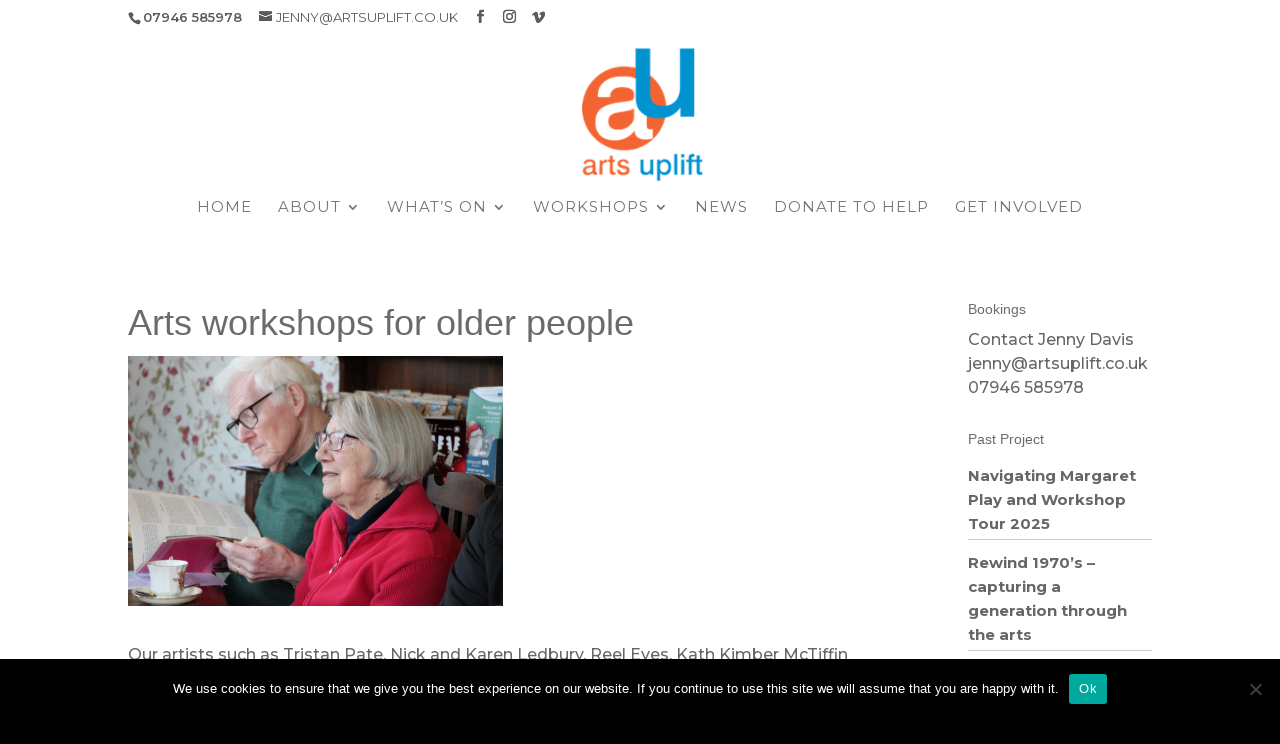

--- FILE ---
content_type: application/javascript
request_url: https://www.artsuplift.co.uk/wp-content/uploads/wtfdivi/wp_footer.js?ver=1727180011
body_size: 175
content:
jQuery(function($){});jQuery(function($){$('.et-social-icon a, .et-extra-social-icon a').attr('target','_blank');});jQuery(function($){$('#footer-info').html("&copy; Copyright Arts Uplift <span class=\"divibooster_year\"><\/span><script>jQuery(function($){$(\".divibooster_year\").text(new Date().getFullYear());});<\/script> All Rights Reserved | Web Site by <a href=\"https:\/\/mulberry-design.co.uk\" target=_none> Mulberry Design<\/br>\r\n<a href=\"\/privacy\" target=_none>Privacy<\/a> |  <a href=\"https:\/\/www.artsuplift.co.uk\/wp-content\/uploads\/2024\/09\/2023-Safeguarding-policy-child-protection.pdf\" target=_none>Child Protection And Safeguarding Policy<\/a> |  <a href=https:\/\/www.artsuplift.co.uk\/wp-content\/uploads\/2024\/09\/2023-VULNERABLE-ADULTS-SAFEGUARDING-POLICY.pdf\" target=_none>Vulnerable Adults Safeguarding Policy<\/a> | ");});